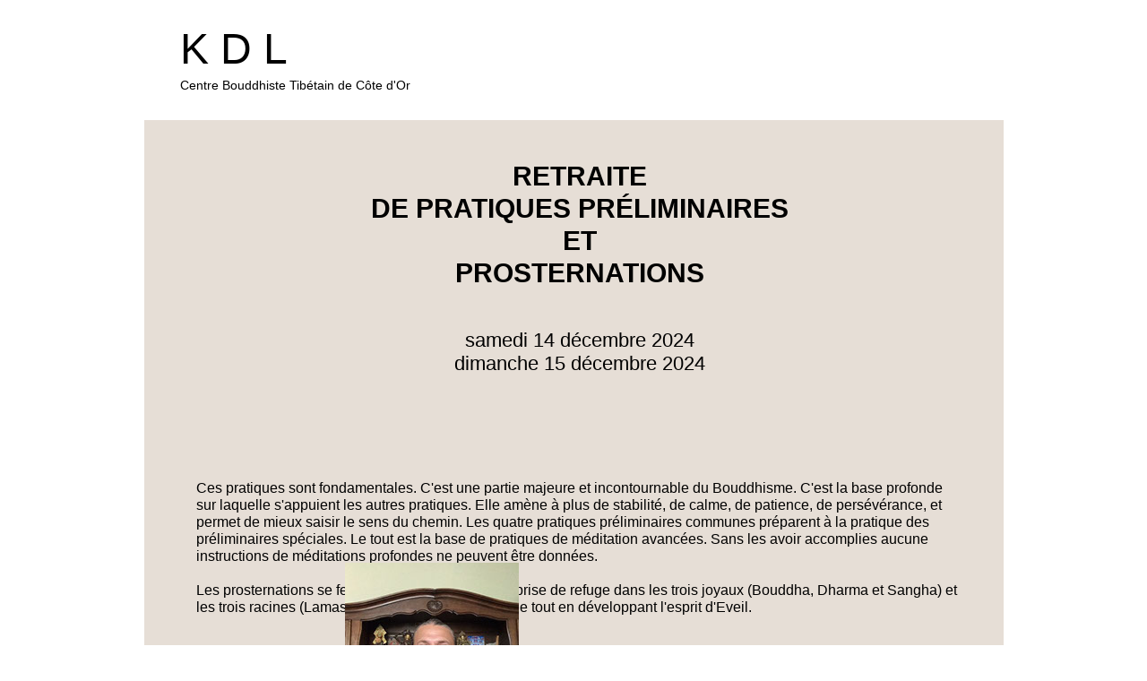

--- FILE ---
content_type: text/html
request_url: http://www.bouddhisme21.com/lama--ts%C3%A9ring-tcheupel-prosternations.html
body_size: 3970
content:
<!DOCTYPE html>
<html class="nojs html css_verticalspacer" lang="fr-FR">
 <head>

  <meta http-equiv="Content-type" content="text/html;charset=UTF-8"/>
  <meta name="description" content="SÉMINAIRE DE YOGA. DU MOUVEMENT : de l'ouverture du cœur"/>
  <meta name="generator" content="2018.0.0.379"/>
  <meta name="viewport" content="width=device-width, initial-scale=1.0"/>
  
  <script type="text/javascript">
   // Update the 'nojs'/'js' class on the html node
document.documentElement.className = document.documentElement.className.replace(/\bnojs\b/g, 'js');

// Check that all required assets are uploaded and up-to-date
if(typeof Muse == "undefined") window.Muse = {}; window.Muse.assets = {"required":["museutils.js", "museconfig.js", "jquery.musepolyfill.bgsize.js", "jquery.watch.js", "require.js", "jquery.museresponsive.js", "lama--ts_ring-tcheupel-prosternations.css"], "outOfDate":[]};
</script>
  
  <link rel="shortcut icon" href="images/favicon.ico?crc=4009355098"/>
  <title>Lama&nbsp; Tséring Tcheupel Prosternations</title>
  <!-- CSS -->
  <link rel="stylesheet" type="text/css" href="css/site_global.css?crc=4150625756"/>
  <link rel="stylesheet" type="text/css" href="css/lama--ts_ring-tcheupel-prosternations.css?crc=3991975166" id="pagesheet"/>
  <!-- IE-only CSS -->
  <!--[if lt IE 9]>
  <link rel="stylesheet" type="text/css" href="css/nomq_lama--ts_ring-tcheupel-prosternations.css?crc=516089969" id="nomq_pagesheet"/>
  <![endif]-->
  <!-- JS includes -->
  <!--[if lt IE 9]>
  <script src="scripts/html5shiv.js?crc=4241844378" type="text/javascript"></script>
  <![endif]-->
    <!--custom head HTML-->
  <html>
  <head>
    <title>SÉMINAIRE DE YOGA

. DU MOUVEMENT : de l'ouverture du cœur</title>
  </head>
 </head>
 <body>

  <div class="breakpoint active" id="bp_infinity" data-min-width="1441"><!-- responsive breakpoint node -->
   <div class="clearfix borderbox" id="page"><!-- column -->
    <div class="clearfix colelem shared_content" id="u35600-6" data-sizePolicy="fixed" data-pintopage="page_fixedCenter" data-content-guid="u35600-6_content"><!-- content -->
     <p><span id="u35600">K D L</span></p>
     <p id="u35600-4"><span id="u35600-3">Centre Bouddhiste Tibétain de Côte d'Or</span></p>
    </div>
    <div class="clearfix colelem" id="pu35598"><!-- group -->
     <div class="grpelem" id="u35598" data-sizePolicy="fixed" data-pintopage="page_fixedCenter"><!-- simple frame --></div>
     <div class="clearfix grpelem shared_content" id="u35599-58" data-muse-temp-textContainer-sizePolicy="true" data-muse-temp-textContainer-pinning="true" data-content-guid="u35599-58_content"><!-- content -->
      <p id="u35599">&nbsp;</p>
      <p id="u35599-3">RETRAITE</p>
      <p id="u35599-5">DE PRATIQUES PRÉLIMINAIRES</p>
      <p id="u35599-7">ET</p>
      <p id="u35599-9">PROSTERNATIONS</p>
      <p id="u35599-10">&nbsp;</p>
      <p id="u35599-11">&nbsp;</p>
      <p id="u35599-13">samedi 14 décembre 2024</p>
      <p id="u35599-15">dimanche 15 décembre 2024</p>
      <p id="u35599-16">&nbsp;</p>
      <p id="u35599-17">&nbsp;</p>
      <p id="u35599-18">&nbsp;</p>
      <p id="u35599-19">&nbsp;</p>
      <p id="u35599-21">Ces pratiques sont fondamentales. C'est une partie majeure et incontournable du Bouddhisme. C'est la base profonde sur laquelle s'appuient les autres pratiques. Elle amène à plus de stabilité, de calme, de patience, de persévérance, et permet de mieux saisir le sens du chemin. Les quatre pratiques préliminaires communes préparent à la pratique des préliminaires spéciales. Le tout est la base de pratiques de méditation avancées. Sans les avoir accomplies aucune instructions de méditations profondes ne peuvent être données.</p>
      <p id="u35599-22">&nbsp;</p>
      <p id="u35599-24">Les prosternations se feront en alternance avec la prise de refuge dans les trois joyaux (Bouddha, Dharma et Sangha) et les trois racines (Lamas, Yidams et Protecteurs) et le tout en développant l'esprit d'Eveil.</p>
      <p id="u35599-25">&nbsp;</p>
      <p id="u35599-26">&nbsp;</p>
      <p id="u35599-27">&nbsp;</p>
      <p id="u35599-28">&nbsp;</p>
      <p id="u35599-29">&nbsp;</p>
      <p id="u35599-30">&nbsp;</p>
      <p id="u35599-31">&nbsp;</p>
      <p id="u35599-32">&nbsp;</p>
      <p id="u35599-33">&nbsp;</p>
      <p id="u35599-34">&nbsp;</p>
      <p id="u35599-35">&nbsp;</p>
      <h1 id="u35599-36">&nbsp;</h1>
      <h1 id="u35599-37">&nbsp;</h1>
      <h1 id="u35599-38">&nbsp;</h1>
      <h1 id="u35599-39">&nbsp;</h1>
      <h1 id="u35599-40">&nbsp;</h1>
      <h1 id="u35599-41">&nbsp;</h1>
      <h1 id="u35599-42">&nbsp;</h1>
      <h1 id="u35599-43">&nbsp;</h1>
      <h1 id="u35599-44">&nbsp;</h1>
      <h1 id="u35599-46">Tarifs :</h1>
      <h1 id="u35599-47">&nbsp;</h1>
      <h1 id="u35599-49">La retraite en pension complète : 110 €</h1>
      <h1 id="u35599-51">La retraite à la journée avec repas : 45 €</h1>
      <h1 id="u35599-53">Les enseignements à la journée : 35 €</h1>
      <h1 id="u35599-54">&nbsp;</h1>
      <h1 id="u35599-56">Ces tarifs comprennent les frais de déplacement du Lama</h1>
     </div>
     <div class="museBGSize grpelem shared_content" id="u35602" data-content-guid="u35602_content"><!-- simple frame --></div>
     <div class="clearfix grpelem shared_content" id="u35601-4" data-muse-temp-textContainer-sizePolicy="true" data-muse-temp-textContainer-pinning="true" data-content-guid="u35601-4_content"><!-- content -->
      <p>Lama Tséring Tcheupel</p>
     </div>
    </div>
    <div class="verticalspacer" data-offset-top="1269" data-content-above-spacer="1269" data-content-below-spacer="61" data-sizePolicy="fixed" data-pintopage="page_fixedLeft"></div>
   </div>
  </div>
  <div class="breakpoint" id="bp_1440" data-min-width="1368" data-max-width="1440"><!-- responsive breakpoint node -->
   <div class="clearfix borderbox temp_no_id" data-orig-id="page"><!-- column -->
    <span class="clearfix colelem placeholder" data-placeholder-for="u35600-6_content"><!-- placeholder node --></span>
    <div class="clearfix colelem temp_no_id shared_content" data-orig-id="pu35598" data-content-guid="pu35598_content"><!-- group -->
     <div class="grpelem temp_no_id" data-orig-id="u35598"><!-- simple frame -->
      <div class="fluid_height_spacer"></div>
     </div>
     <span class="clearfix grpelem placeholder" data-placeholder-for="u35599-58_content"><!-- placeholder node --></span>
     <span class="museBGSize grpelem placeholder" data-placeholder-for="u35602_content"><!-- placeholder node --></span>
     <span class="clearfix grpelem placeholder" data-placeholder-for="u35601-4_content"><!-- placeholder node --></span>
    </div>
    <div class="verticalspacer" data-offset-top="1363" data-content-above-spacer="1363" data-content-below-spacer="61" data-sizePolicy="fixed" data-pintopage="page_fixedLeft"></div>
   </div>
  </div>
  <div class="breakpoint" id="bp_1367" data-min-width="1282" data-max-width="1367"><!-- responsive breakpoint node -->
   <div class="clearfix borderbox temp_no_id" data-orig-id="page"><!-- column -->
    <span class="clearfix colelem placeholder" data-placeholder-for="u35600-6_content"><!-- placeholder node --></span>
    <span class="clearfix colelem placeholder" data-placeholder-for="pu35598_content"><!-- placeholder node --></span>
    <div class="verticalspacer" data-offset-top="1334" data-content-above-spacer="1333" data-content-below-spacer="61" data-sizePolicy="fixed" data-pintopage="page_fixedLeft"></div>
   </div>
  </div>
  <div class="breakpoint" id="bp_1281" data-min-width="1028" data-max-width="1281"><!-- responsive breakpoint node -->
   <div class="clearfix borderbox temp_no_id" data-orig-id="page"><!-- column -->
    <span class="clearfix colelem placeholder" data-placeholder-for="u35600-6_content"><!-- placeholder node --></span>
    <span class="clearfix colelem placeholder" data-placeholder-for="pu35598_content"><!-- placeholder node --></span>
    <div class="verticalspacer" data-offset-top="1343" data-content-above-spacer="1342" data-content-below-spacer="61" data-sizePolicy="fixed" data-pintopage="page_fixedLeft"></div>
   </div>
  </div>
  <div class="breakpoint" id="bp_1027" data-min-width="961" data-max-width="1027"><!-- responsive breakpoint node -->
   <div class="clearfix borderbox temp_no_id" data-orig-id="page"><!-- column -->
    <span class="clearfix colelem placeholder" data-placeholder-for="u35600-6_content"><!-- placeholder node --></span>
    <span class="clearfix colelem placeholder" data-placeholder-for="pu35598_content"><!-- placeholder node --></span>
    <div class="verticalspacer" data-offset-top="1333" data-content-above-spacer="1332" data-content-below-spacer="61" data-sizePolicy="fixed" data-pintopage="page_fixedLeft"></div>
   </div>
  </div>
  <div class="breakpoint" id="bp_960" data-max-width="960"><!-- responsive breakpoint node -->
   <div class="clearfix borderbox temp_no_id" data-orig-id="page"><!-- column -->
    <span class="clearfix colelem placeholder" data-placeholder-for="u35600-6_content"><!-- placeholder node --></span>
    <span class="clearfix colelem placeholder" data-placeholder-for="pu35598_content"><!-- placeholder node --></span>
    <div class="verticalspacer" data-offset-top="1334" data-content-above-spacer="1334" data-content-below-spacer="61" data-sizePolicy="fixed" data-pintopage="page_fixedLeft"></div>
   </div>
  </div>
  <!-- Other scripts -->
  <script type="text/javascript">
   // Decide weather to suppress missing file error or not based on preference setting
var suppressMissingFileError = false
</script>
  <script type="text/javascript">
   window.Muse.assets.check=function(d){if(!window.Muse.assets.checked){window.Muse.assets.checked=!0;var b={},c=function(a,b){if(window.getComputedStyle){var c=window.getComputedStyle(a,null);return c&&c.getPropertyValue(b)||c&&c[b]||""}if(document.documentElement.currentStyle)return(c=a.currentStyle)&&c[b]||a.style&&a.style[b]||"";return""},a=function(a){if(a.match(/^rgb/))return a=a.replace(/\s+/g,"").match(/([\d\,]+)/gi)[0].split(","),(parseInt(a[0])<<16)+(parseInt(a[1])<<8)+parseInt(a[2]);if(a.match(/^\#/))return parseInt(a.substr(1),
16);return 0},g=function(g){for(var f=document.getElementsByTagName("link"),h=0;h<f.length;h++)if("text/css"==f[h].type){var i=(f[h].href||"").match(/\/?css\/([\w\-]+\.css)\?crc=(\d+)/);if(!i||!i[1]||!i[2])break;b[i[1]]=i[2]}f=document.createElement("div");f.className="version";f.style.cssText="display:none; width:1px; height:1px;";document.getElementsByTagName("body")[0].appendChild(f);for(h=0;h<Muse.assets.required.length;){var i=Muse.assets.required[h],l=i.match(/([\w\-\.]+)\.(\w+)$/),k=l&&l[1]?
l[1]:null,l=l&&l[2]?l[2]:null;switch(l.toLowerCase()){case "css":k=k.replace(/\W/gi,"_").replace(/^([^a-z])/gi,"_$1");f.className+=" "+k;k=a(c(f,"color"));l=a(c(f,"backgroundColor"));k!=0||l!=0?(Muse.assets.required.splice(h,1),"undefined"!=typeof b[i]&&(k!=b[i]>>>24||l!=(b[i]&16777215))&&Muse.assets.outOfDate.push(i)):h++;f.className="version";break;case "js":h++;break;default:throw Error("Unsupported file type: "+l);}}d?d().jquery!="1.8.3"&&Muse.assets.outOfDate.push("jquery-1.8.3.min.js"):Muse.assets.required.push("jquery-1.8.3.min.js");
f.parentNode.removeChild(f);if(Muse.assets.outOfDate.length||Muse.assets.required.length)f="Certains fichiers sur le serveur sont peut-être manquants ou incorrects. Videz le cache du navigateur et réessayez. Si le problème persiste, contactez le créateur du site.",g&&Muse.assets.outOfDate.length&&(f+="\nOut of date: "+Muse.assets.outOfDate.join(",")),g&&Muse.assets.required.length&&(f+="\nMissing: "+Muse.assets.required.join(",")),suppressMissingFileError?(f+="\nUse SuppressMissingFileError key in AppPrefs.xml to show missing file error pop up.",console.log(f)):alert(f)};location&&location.search&&location.search.match&&location.search.match(/muse_debug/gi)?
setTimeout(function(){g(!0)},5E3):g()}};
var muse_init=function(){require.config({baseUrl:""});require(["jquery","museutils","whatinput","jquery.musepolyfill.bgsize","jquery.watch","jquery.museresponsive"],function(d){var $ = d;$(document).ready(function(){try{
window.Muse.assets.check($);/* body */
Muse.Utils.transformMarkupToFixBrowserProblemsPreInit();/* body */
Muse.Utils.prepHyperlinks(true);/* body */
Muse.Utils.makeButtonsVisibleAfterSettingMinWidth();/* body */
Muse.Utils.fullPage('#page');/* 100% height page */
$( '.breakpoint' ).registerBreakpoint();/* Register breakpoints */
Muse.Utils.transformMarkupToFixBrowserProblems();/* body */
}catch(b){if(b&&"function"==typeof b.notify?b.notify():Muse.Assert.fail("Error calling selector function: "+b),false)throw b;}})})};

</script>
  <!-- RequireJS script -->
  <script src="scripts/require.js?crc=4157109226" type="text/javascript" async data-main="scripts/museconfig.js?crc=380897831" onload="if (requirejs) requirejs.onError = function(requireType, requireModule) { if (requireType && requireType.toString && requireType.toString().indexOf && 0 <= requireType.toString().indexOf('#scripterror')) window.Muse.assets.check(); }" onerror="window.Muse.assets.check();"></script>
   </body>
</html>


--- FILE ---
content_type: text/css
request_url: http://www.bouddhisme21.com/css/lama--ts_ring-tcheupel-prosternations.css?crc=3991975166
body_size: 1525
content:
.version.lama__ts_ring_tcheupel_prosternations{color:#0000ED;background-color:#F0B4FE;}#page{border-color:#000000;z-index:1;background-color:transparent;margin-right:auto;padding-top:26px;border-width:0px;width:100%;background-image:none;margin-left:auto;}#u35600-6{left:-439px;z-index:3;line-height:58px;margin-left:50%;position:relative;background-color:transparent;min-height:79px;width:267px;font-size:48px;}#u35600{font-size:48px;}#u35600-4{line-height:0px;}#u35600-3{font-size:14px;line-height:17px;}#pu35598{z-index:2;}#u35598{-ms-filter:"progid:DXImageTransform.Microsoft.Alpha(Opacity=78)";background-color:#DFD5CA;z-index:2;filter:alpha(opacity=78);position:relative;opacity:0.78;margin-right:-10000px;}#u35599-58{z-index:9;position:relative;background-color:transparent;margin-right:-10000px;}#u35599{line-height:24px;font-weight:normal;text-align:center;font-size:20px;}#u35599-3,#u35599-5,#u35599-7,#u35599-9{line-height:36px;font-weight:bold;text-align:center;font-size:30px;}#u35599-10,#u35599-11{line-height:22px;text-align:center;font-size:18px;}#u35599-13,#u35599-15{line-height:26px;font-weight:normal;text-align:center;font-size:22px;}#u35599-21,#u35599-22,#u35599-24,#u35599-25,#u35599-26{line-height:19px;font-weight:normal;text-align:left;font-size:16px;}#u35599-27{line-height:19px;font-weight:normal;text-align:center;font-size:16px;}#u35599-28,#u35599-29{line-height:19px;text-align:justify;font-size:16px;}#u35599-16,#u35599-17,#u35599-18,#u35599-19,#u35599-30,#u35599-31,#u35599-32,#u35599-33{line-height:29px;font-weight:normal;text-align:center;font-size:24px;}#u35599-34,#u35599-35{line-height:19px;font-weight:normal;text-align:justify;font-size:16px;}#u35599-36,#u35599-37,#u35599-38,#u35599-39,#u35599-40,#u35599-41,#u35599-42,#u35599-43,#u35599-44,#u35599-46,#u35599-47,#u35599-49,#u35599-51,#u35599-53,#u35599-54,#u35599-56{line-height:19px;text-align:center;font-size:16px;}#u35602{z-index:67;position:relative;background-color:transparent;margin-right:-10000px;filter:alpha(opacity=100);background-repeat:no-repeat;background-position:center center;-ms-filter:"progid:DXImageTransform.Microsoft.Alpha(Opacity=100)";opacity:1;background-size:cover;}#u35601-4{z-index:68;margin-right:-10000px;position:relative;background-color:transparent;min-height:19px;text-align:center;}.html{background-color:#FFFFFF;}body{position:relative;}@media (min-width: 1441px), print{#muse_css_mq{background-color:#FFFFFF;}#bp_infinity.active{display:block;}#page{min-height:702.9999999999991px;padding-bottom:62.00000000000091px;}#pu35598{margin-top:31px;width:48.99%;}#u35598{width:941px;height:1133px;margin-left:102.08%;left:-471px;}#u35599-58{min-height:1097px;margin-top:18px;width:88.21%;left:5.85%;margin-left:52.08%;}#u35602{height:229px;background-image:url("../images/lama%20ts%c3%a9ring%20tcheupel.jpg?crc=4204229528");margin-top:645px;width:22.32%;left:38.69%;margin-left:52.08%;}#u35601-4{margin-top:880px;width:22.32%;left:38.69%;margin-left:52.08%;}.css_verticalspacer .verticalspacer{height:calc(100vh - 1330px);}}@media (min-width: 1368px) and (max-width: 1440px){#muse_css_mq{background-color:#0005a0;}#bp_1440.active{display:block;}#page{min-height:702.9999999999991px;padding-bottom:62.00000000000091px;max-width:1440px;}#pu35598{margin-top:25px;width:81.6%;margin-left:8.89%;}#u35598{width:100%;}#u35598 .fluid_height_spacer{padding-bottom:104.93617021276596%;}#u35599-58{min-height:1187px;margin-top:25px;width:95.66%;left:2.39%;}#u35602{height:234px;background-image:url("../images/lama%20ts%c3%a9ring%20tcheupel.jpg?crc=4204229528");margin-top:505px;width:32.94%;left:16.43%;}#u35601-4{margin-top:742px;width:32.94%;left:16.43%;}.css_verticalspacer .verticalspacer{height:calc(100vh - 1424px);}body{overflow-x:hidden;}}@media (min-width: 1282px) and (max-width: 1367px){#muse_css_mq{background-color:#000557;}#bp_1367.active{display:block;}#page{min-height:703px;padding-bottom:62px;max-width:1367px;}#pu35598{margin-top:29px;width:70.23%;margin-left:14.93%;}#u35598{width:100%;}#u35598 .fluid_height_spacer{padding-bottom:125%;}#u35599-58{min-height:1153px;margin-top:26px;width:92.3%;left:4.28%;}#u35602{height:226px;background-image:url("../images/lama%20ts%c3%a9ring%20tcheupel-u34640-fr.jpg?crc=372195210");margin-top:497px;width:19.07%;left:25.73%;}#u35601-4{margin-top:733px;width:19.07%;left:25.84%;}.css_verticalspacer .verticalspacer{height:calc(100vh - 1394px);}body{overflow-x:hidden;}}@media (min-width: 1028px) and (max-width: 1281px){#muse_css_mq{background-color:#000501;}#bp_1281.active{display:block;}#page{min-height:802px;padding-bottom:62px;max-width:1281px;}#pu35598{margin-top:29px;width:74.95%;margin-left:12.57%;}#u35598{width:100%;}#u35598 .fluid_height_spacer{padding-bottom:125.93749999999999%;}#u35599-58{min-height:1164px;margin-top:21px;width:89.28%;left:6.05%;}#u35602{height:233px;background-image:url("../images/lama%20ts%c3%a9ring%20tcheupel-u34640-fr2.jpg?crc=49935324");margin-top:494px;width:20.21%;left:23.34%;}#u35601-4{margin-top:733px;width:20.21%;left:23.34%;}.css_verticalspacer .verticalspacer{height:calc(100vh - 1403px);}body{overflow-x:hidden;}}@media (min-width: 961px) and (max-width: 1027px){#muse_css_mq{background-color:#000403;}#bp_1027.active{display:block;}#page{min-height:703px;padding-bottom:62px;max-width:1027px;}#pu35598{margin-top:29px;width:85.11%;margin-left:7.31%;}#u35598{width:100%;}#u35598 .fluid_height_spacer{padding-bottom:137.1853546910755%;}#u35599-58{min-height:1153px;margin-top:21px;width:91.65%;left:4.12%;}#u35602{height:234px;background-image:url("../images/lama%20ts%c3%a9ring%20tcheupel-u34640-fr3.jpg?crc=273005911");margin-top:504px;width:31.58%;left:12.02%;}#u35601-4{margin-top:747px;width:31.58%;left:12.02%;}.css_verticalspacer .verticalspacer{height:calc(100vh - 1393px);}body{overflow-x:hidden;}}@media (max-width: 960px){#muse_css_mq{background-color:#0003c0;}#bp_960.active{display:block;}#page{min-height:843.9999999999993px;padding-bottom:62.00000000000068px;max-width:960px;}#pu35598{margin-top:21px;width:85.53%;margin-left:7.09%;}#u35598{width:100%;}#u35598 .fluid_height_spacer{padding-bottom:147.1376370280146%;}#u35599-58{min-height:1155px;margin-top:29px;width:91.24%;left:4.39%;}#u35602{height:218px;background-image:url("../images/lama%20ts%c3%a9ring%20tcheupel-u34640-fr4.jpg?crc=3864351044");margin-top:540px;width:21.69%;left:17.42%;}#u35601-4{margin-top:758px;width:21.69%;left:17.42%;}.css_verticalspacer .verticalspacer{height:calc(100vh - 1395px);}body{overflow-x:hidden;min-width:320px;}}